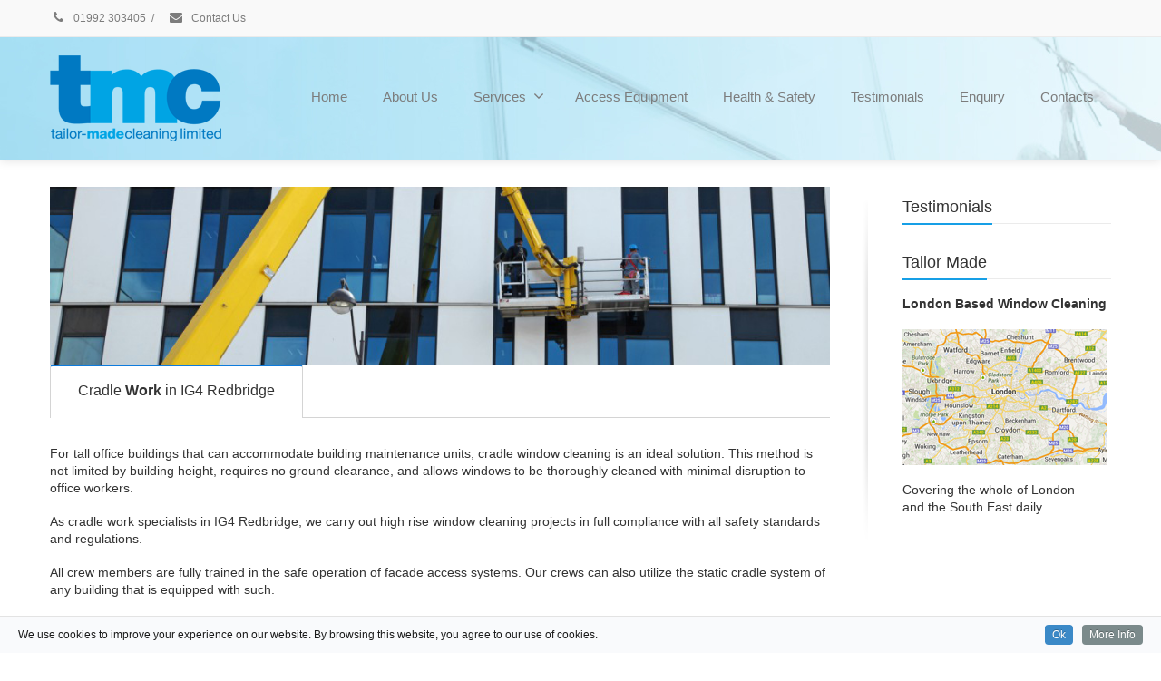

--- FILE ---
content_type: text/html; charset=UTF-8
request_url: https://tailor-madecleaning.co.uk/cradle-work-london-ig4-redbridge.html
body_size: 12457
content:
<!DOCTYPE html>
<!--[if lt IE 7]>      <html class="no-js html-loading wf-active ie old-browser lt-ie10 lt-ie9 lt-ie8 lt-ie7 responsive" itemscope="itemscope" itemtype="http://schema.org/WebPage" lang="en-US"> <![endif]-->
<!--[if IE 7]>         <html class="no-js html-loading wf-active ie old-browser ie7 lt-ie10 lt-ie9 lt-ie8 responsive" itemscope="itemscope" itemtype="http://schema.org/WebPage" lang="en-US"> <![endif]-->
<!--[if IE 8]>         <html class="no-js html-loading wf-active ie old-browser ie8 lt-ie10 lt-ie9 responsive" itemscope="itemscope" itemtype="http://schema.org/WebPage" lang="en-US"> <![endif]-->
<!--[if IE 9]>         <html class="no-js html-loading wf-active ie modern-browser ie9 lt-ie10 responsive" itemscope="itemscope" itemtype="http://schema.org/WebPage" lang="en-US"> <![endif]-->
<!--[if gt IE 9]><!--> <html class="no-js html-loading wf-active modern-browser responsive" itemscope="itemscope" itemtype="http://schema.org/WebPage" lang="en-US"> <!--<![endif]-->
<head>
<meta http-equiv="content-type" content="text/html; charset=UTF-8" />
<meta name="viewport" content="width=device-width, maximum-scale=1.0, minimum-scale=1.0">
<!-- W3TC-include-js-head -->
<!--[if IE 8]>
<meta http-equiv="X-UA-Compatible" content="IE=edge,chrome=1">
<![endif]-->
<meta name='robots' content='index, follow, max-image-preview:large, max-snippet:-1, max-video-preview:-1' />

	<!-- This site is optimized with the Yoast SEO plugin v19.10 - https://yoast.com/wordpress/plugins/seo/ -->
	<title>Cradle Window Cleaning IG4 Redbridge - Tailor-Made Cleaning</title>
	<meta name="description" content="Our professional cradle team in IG4 Redbridge provide an efficient service to clean large building windows, call 01992 303405 today to find out more." />
	<link rel="canonical" href="https://tailor-madecleaning.co.uk/cradle-work-london-ig4-redbridge.html" />
	<meta property="og:locale" content="en_US" />
	<meta property="og:type" content="article" />
	<meta property="og:title" content="Cradle Window Cleaning IG4 Redbridge - Tailor-Made Cleaning" />
	<meta property="og:description" content="Our professional cradle team in IG4 Redbridge provide an efficient service to clean large building windows, call 01992 303405 today to find out more." />
	<meta property="og:url" content="https://tailor-madecleaning.co.uk/cradle-work-london-ig4-redbridge.html" />
	<meta property="og:site_name" content="Tailor Made Cleaning" />
	<meta name="twitter:card" content="summary_large_image" />
	<script type="application/ld+json" class="yoast-schema-graph">{"@context":"https://schema.org","@graph":[{"@type":"WebPage","@id":"https://tailor-madecleaning.co.uk/cradle-work-london-ig4-redbridge.html","url":"https://tailor-madecleaning.co.uk/cradle-work-london-ig4-redbridge.html","name":"Cradle Window Cleaning IG4 Redbridge - Tailor-Made Cleaning","isPartOf":{"@id":"https://tailor-madecleaning.co.uk/#website"},"datePublished":"2014-04-04T12:02:03+00:00","dateModified":"2014-04-04T12:02:03+00:00","description":"Our professional cradle team in IG4 Redbridge provide an efficient service to clean large building windows, call 01992 303405 today to find out more.","breadcrumb":{"@id":"https://tailor-madecleaning.co.uk/cradle-work-london-ig4-redbridge.html#breadcrumb"},"inLanguage":"en-US","potentialAction":[{"@type":"ReadAction","target":["https://tailor-madecleaning.co.uk/cradle-work-london-ig4-redbridge.html"]}]},{"@type":"BreadcrumbList","@id":"https://tailor-madecleaning.co.uk/cradle-work-london-ig4-redbridge.html#breadcrumb","itemListElement":[{"@type":"ListItem","position":1,"name":"Home","item":"https://tailor-madecleaning.co.uk/"},{"@type":"ListItem","position":2,"name":"Cradle Work London IG4 Redbridge"}]},{"@type":"WebSite","@id":"https://tailor-madecleaning.co.uk/#website","url":"https://tailor-madecleaning.co.uk/","name":"Tailor Made Cleaning","description":"Commercial Window Cleaning London","potentialAction":[{"@type":"SearchAction","target":{"@type":"EntryPoint","urlTemplate":"https://tailor-madecleaning.co.uk/?s={search_term_string}"},"query-input":"required name=search_term_string"}],"inLanguage":"en-US"}]}</script>
	<!-- / Yoast SEO plugin. -->


<link rel='dns-prefetch' href='//netdna.bootstrapcdn.com' />
<link rel="alternate" type="application/rss+xml" title="Tailor Made Cleaning &raquo; Feed" href="https://tailor-madecleaning.co.uk/feed/" />
<link rel="alternate" type="application/rss+xml" title="Tailor Made Cleaning &raquo; Comments Feed" href="https://tailor-madecleaning.co.uk/comments/feed/" />
<link rel="alternate" type="application/rss+xml" title="Tailor Made Cleaning &raquo; Cradle Work London IG4 Redbridge Comments Feed" href="https://tailor-madecleaning.co.uk/cradle-work-london-ig4-redbridge.html/feed/" />
<script type="text/javascript">
window._wpemojiSettings = {"baseUrl":"https:\/\/s.w.org\/images\/core\/emoji\/14.0.0\/72x72\/","ext":".png","svgUrl":"https:\/\/s.w.org\/images\/core\/emoji\/14.0.0\/svg\/","svgExt":".svg","source":{"concatemoji":"https:\/\/tailor-madecleaning.co.uk\/wp-includes\/js\/wp-emoji-release.min.js?ver=6.1.9"}};
/*! This file is auto-generated */
!function(e,a,t){var n,r,o,i=a.createElement("canvas"),p=i.getContext&&i.getContext("2d");function s(e,t){var a=String.fromCharCode,e=(p.clearRect(0,0,i.width,i.height),p.fillText(a.apply(this,e),0,0),i.toDataURL());return p.clearRect(0,0,i.width,i.height),p.fillText(a.apply(this,t),0,0),e===i.toDataURL()}function c(e){var t=a.createElement("script");t.src=e,t.defer=t.type="text/javascript",a.getElementsByTagName("head")[0].appendChild(t)}for(o=Array("flag","emoji"),t.supports={everything:!0,everythingExceptFlag:!0},r=0;r<o.length;r++)t.supports[o[r]]=function(e){if(p&&p.fillText)switch(p.textBaseline="top",p.font="600 32px Arial",e){case"flag":return s([127987,65039,8205,9895,65039],[127987,65039,8203,9895,65039])?!1:!s([55356,56826,55356,56819],[55356,56826,8203,55356,56819])&&!s([55356,57332,56128,56423,56128,56418,56128,56421,56128,56430,56128,56423,56128,56447],[55356,57332,8203,56128,56423,8203,56128,56418,8203,56128,56421,8203,56128,56430,8203,56128,56423,8203,56128,56447]);case"emoji":return!s([129777,127995,8205,129778,127999],[129777,127995,8203,129778,127999])}return!1}(o[r]),t.supports.everything=t.supports.everything&&t.supports[o[r]],"flag"!==o[r]&&(t.supports.everythingExceptFlag=t.supports.everythingExceptFlag&&t.supports[o[r]]);t.supports.everythingExceptFlag=t.supports.everythingExceptFlag&&!t.supports.flag,t.DOMReady=!1,t.readyCallback=function(){t.DOMReady=!0},t.supports.everything||(n=function(){t.readyCallback()},a.addEventListener?(a.addEventListener("DOMContentLoaded",n,!1),e.addEventListener("load",n,!1)):(e.attachEvent("onload",n),a.attachEvent("onreadystatechange",function(){"complete"===a.readyState&&t.readyCallback()})),(e=t.source||{}).concatemoji?c(e.concatemoji):e.wpemoji&&e.twemoji&&(c(e.twemoji),c(e.wpemoji)))}(window,document,window._wpemojiSettings);
</script>
<script type="text/javascript" src="//use.typekit.net/pgb4snz.js"></script>
<script type="text/javascript">try{Typekit.load({
     active: function() {}
});}catch(e){}</script><style type="text/css">
img.wp-smiley,
img.emoji {
	display: inline !important;
	border: none !important;
	box-shadow: none !important;
	height: 1em !important;
	width: 1em !important;
	margin: 0 0.07em !important;
	vertical-align: -0.1em !important;
	background: none !important;
	padding: 0 !important;
}
</style>
	<link rel='stylesheet' id='cookieinfo-css' href='https://tailor-madecleaning.co.uk/wp-content/plugins/CookieInfo/css/cookieinfo.css?ver=1.0' type='text/css' media='all' />
<link rel='stylesheet' id='formidable-css' href='https://tailor-madecleaning.co.uk/wp-content/plugins/formidable/css/formidableforms.css?ver=1142151' type='text/css' media='all' />
<link rel='stylesheet' id='wp-block-library-css' href='https://tailor-madecleaning.co.uk/wp-includes/css/dist/block-library/style.min.css?ver=6.1.9' type='text/css' media='all' />
<style id='wp-block-library-theme-inline-css' type='text/css'>
.wp-block-audio figcaption{color:#555;font-size:13px;text-align:center}.is-dark-theme .wp-block-audio figcaption{color:hsla(0,0%,100%,.65)}.wp-block-audio{margin:0 0 1em}.wp-block-code{border:1px solid #ccc;border-radius:4px;font-family:Menlo,Consolas,monaco,monospace;padding:.8em 1em}.wp-block-embed figcaption{color:#555;font-size:13px;text-align:center}.is-dark-theme .wp-block-embed figcaption{color:hsla(0,0%,100%,.65)}.wp-block-embed{margin:0 0 1em}.blocks-gallery-caption{color:#555;font-size:13px;text-align:center}.is-dark-theme .blocks-gallery-caption{color:hsla(0,0%,100%,.65)}.wp-block-image figcaption{color:#555;font-size:13px;text-align:center}.is-dark-theme .wp-block-image figcaption{color:hsla(0,0%,100%,.65)}.wp-block-image{margin:0 0 1em}.wp-block-pullquote{border-top:4px solid;border-bottom:4px solid;margin-bottom:1.75em;color:currentColor}.wp-block-pullquote__citation,.wp-block-pullquote cite,.wp-block-pullquote footer{color:currentColor;text-transform:uppercase;font-size:.8125em;font-style:normal}.wp-block-quote{border-left:.25em solid;margin:0 0 1.75em;padding-left:1em}.wp-block-quote cite,.wp-block-quote footer{color:currentColor;font-size:.8125em;position:relative;font-style:normal}.wp-block-quote.has-text-align-right{border-left:none;border-right:.25em solid;padding-left:0;padding-right:1em}.wp-block-quote.has-text-align-center{border:none;padding-left:0}.wp-block-quote.is-large,.wp-block-quote.is-style-large,.wp-block-quote.is-style-plain{border:none}.wp-block-search .wp-block-search__label{font-weight:700}.wp-block-search__button{border:1px solid #ccc;padding:.375em .625em}:where(.wp-block-group.has-background){padding:1.25em 2.375em}.wp-block-separator.has-css-opacity{opacity:.4}.wp-block-separator{border:none;border-bottom:2px solid;margin-left:auto;margin-right:auto}.wp-block-separator.has-alpha-channel-opacity{opacity:1}.wp-block-separator:not(.is-style-wide):not(.is-style-dots){width:100px}.wp-block-separator.has-background:not(.is-style-dots){border-bottom:none;height:1px}.wp-block-separator.has-background:not(.is-style-wide):not(.is-style-dots){height:2px}.wp-block-table{margin:"0 0 1em 0"}.wp-block-table thead{border-bottom:3px solid}.wp-block-table tfoot{border-top:3px solid}.wp-block-table td,.wp-block-table th{word-break:normal}.wp-block-table figcaption{color:#555;font-size:13px;text-align:center}.is-dark-theme .wp-block-table figcaption{color:hsla(0,0%,100%,.65)}.wp-block-video figcaption{color:#555;font-size:13px;text-align:center}.is-dark-theme .wp-block-video figcaption{color:hsla(0,0%,100%,.65)}.wp-block-video{margin:0 0 1em}.wp-block-template-part.has-background{padding:1.25em 2.375em;margin-top:0;margin-bottom:0}
</style>
<link rel='stylesheet' id='classic-theme-styles-css' href='https://tailor-madecleaning.co.uk/wp-includes/css/classic-themes.min.css?ver=1' type='text/css' media='all' />
<style id='global-styles-inline-css' type='text/css'>
body{--wp--preset--color--black: #000000;--wp--preset--color--cyan-bluish-gray: #abb8c3;--wp--preset--color--white: #ffffff;--wp--preset--color--pale-pink: #f78da7;--wp--preset--color--vivid-red: #cf2e2e;--wp--preset--color--luminous-vivid-orange: #ff6900;--wp--preset--color--luminous-vivid-amber: #fcb900;--wp--preset--color--light-green-cyan: #7bdcb5;--wp--preset--color--vivid-green-cyan: #00d084;--wp--preset--color--pale-cyan-blue: #8ed1fc;--wp--preset--color--vivid-cyan-blue: #0693e3;--wp--preset--color--vivid-purple: #9b51e0;--wp--preset--gradient--vivid-cyan-blue-to-vivid-purple: linear-gradient(135deg,rgba(6,147,227,1) 0%,rgb(155,81,224) 100%);--wp--preset--gradient--light-green-cyan-to-vivid-green-cyan: linear-gradient(135deg,rgb(122,220,180) 0%,rgb(0,208,130) 100%);--wp--preset--gradient--luminous-vivid-amber-to-luminous-vivid-orange: linear-gradient(135deg,rgba(252,185,0,1) 0%,rgba(255,105,0,1) 100%);--wp--preset--gradient--luminous-vivid-orange-to-vivid-red: linear-gradient(135deg,rgba(255,105,0,1) 0%,rgb(207,46,46) 100%);--wp--preset--gradient--very-light-gray-to-cyan-bluish-gray: linear-gradient(135deg,rgb(238,238,238) 0%,rgb(169,184,195) 100%);--wp--preset--gradient--cool-to-warm-spectrum: linear-gradient(135deg,rgb(74,234,220) 0%,rgb(151,120,209) 20%,rgb(207,42,186) 40%,rgb(238,44,130) 60%,rgb(251,105,98) 80%,rgb(254,248,76) 100%);--wp--preset--gradient--blush-light-purple: linear-gradient(135deg,rgb(255,206,236) 0%,rgb(152,150,240) 100%);--wp--preset--gradient--blush-bordeaux: linear-gradient(135deg,rgb(254,205,165) 0%,rgb(254,45,45) 50%,rgb(107,0,62) 100%);--wp--preset--gradient--luminous-dusk: linear-gradient(135deg,rgb(255,203,112) 0%,rgb(199,81,192) 50%,rgb(65,88,208) 100%);--wp--preset--gradient--pale-ocean: linear-gradient(135deg,rgb(255,245,203) 0%,rgb(182,227,212) 50%,rgb(51,167,181) 100%);--wp--preset--gradient--electric-grass: linear-gradient(135deg,rgb(202,248,128) 0%,rgb(113,206,126) 100%);--wp--preset--gradient--midnight: linear-gradient(135deg,rgb(2,3,129) 0%,rgb(40,116,252) 100%);--wp--preset--duotone--dark-grayscale: url('#wp-duotone-dark-grayscale');--wp--preset--duotone--grayscale: url('#wp-duotone-grayscale');--wp--preset--duotone--purple-yellow: url('#wp-duotone-purple-yellow');--wp--preset--duotone--blue-red: url('#wp-duotone-blue-red');--wp--preset--duotone--midnight: url('#wp-duotone-midnight');--wp--preset--duotone--magenta-yellow: url('#wp-duotone-magenta-yellow');--wp--preset--duotone--purple-green: url('#wp-duotone-purple-green');--wp--preset--duotone--blue-orange: url('#wp-duotone-blue-orange');--wp--preset--font-size--small: 13px;--wp--preset--font-size--medium: 20px;--wp--preset--font-size--large: 36px;--wp--preset--font-size--x-large: 42px;--wp--preset--spacing--20: 0.44rem;--wp--preset--spacing--30: 0.67rem;--wp--preset--spacing--40: 1rem;--wp--preset--spacing--50: 1.5rem;--wp--preset--spacing--60: 2.25rem;--wp--preset--spacing--70: 3.38rem;--wp--preset--spacing--80: 5.06rem;}:where(.is-layout-flex){gap: 0.5em;}body .is-layout-flow > .alignleft{float: left;margin-inline-start: 0;margin-inline-end: 2em;}body .is-layout-flow > .alignright{float: right;margin-inline-start: 2em;margin-inline-end: 0;}body .is-layout-flow > .aligncenter{margin-left: auto !important;margin-right: auto !important;}body .is-layout-constrained > .alignleft{float: left;margin-inline-start: 0;margin-inline-end: 2em;}body .is-layout-constrained > .alignright{float: right;margin-inline-start: 2em;margin-inline-end: 0;}body .is-layout-constrained > .aligncenter{margin-left: auto !important;margin-right: auto !important;}body .is-layout-constrained > :where(:not(.alignleft):not(.alignright):not(.alignfull)){max-width: var(--wp--style--global--content-size);margin-left: auto !important;margin-right: auto !important;}body .is-layout-constrained > .alignwide{max-width: var(--wp--style--global--wide-size);}body .is-layout-flex{display: flex;}body .is-layout-flex{flex-wrap: wrap;align-items: center;}body .is-layout-flex > *{margin: 0;}:where(.wp-block-columns.is-layout-flex){gap: 2em;}.has-black-color{color: var(--wp--preset--color--black) !important;}.has-cyan-bluish-gray-color{color: var(--wp--preset--color--cyan-bluish-gray) !important;}.has-white-color{color: var(--wp--preset--color--white) !important;}.has-pale-pink-color{color: var(--wp--preset--color--pale-pink) !important;}.has-vivid-red-color{color: var(--wp--preset--color--vivid-red) !important;}.has-luminous-vivid-orange-color{color: var(--wp--preset--color--luminous-vivid-orange) !important;}.has-luminous-vivid-amber-color{color: var(--wp--preset--color--luminous-vivid-amber) !important;}.has-light-green-cyan-color{color: var(--wp--preset--color--light-green-cyan) !important;}.has-vivid-green-cyan-color{color: var(--wp--preset--color--vivid-green-cyan) !important;}.has-pale-cyan-blue-color{color: var(--wp--preset--color--pale-cyan-blue) !important;}.has-vivid-cyan-blue-color{color: var(--wp--preset--color--vivid-cyan-blue) !important;}.has-vivid-purple-color{color: var(--wp--preset--color--vivid-purple) !important;}.has-black-background-color{background-color: var(--wp--preset--color--black) !important;}.has-cyan-bluish-gray-background-color{background-color: var(--wp--preset--color--cyan-bluish-gray) !important;}.has-white-background-color{background-color: var(--wp--preset--color--white) !important;}.has-pale-pink-background-color{background-color: var(--wp--preset--color--pale-pink) !important;}.has-vivid-red-background-color{background-color: var(--wp--preset--color--vivid-red) !important;}.has-luminous-vivid-orange-background-color{background-color: var(--wp--preset--color--luminous-vivid-orange) !important;}.has-luminous-vivid-amber-background-color{background-color: var(--wp--preset--color--luminous-vivid-amber) !important;}.has-light-green-cyan-background-color{background-color: var(--wp--preset--color--light-green-cyan) !important;}.has-vivid-green-cyan-background-color{background-color: var(--wp--preset--color--vivid-green-cyan) !important;}.has-pale-cyan-blue-background-color{background-color: var(--wp--preset--color--pale-cyan-blue) !important;}.has-vivid-cyan-blue-background-color{background-color: var(--wp--preset--color--vivid-cyan-blue) !important;}.has-vivid-purple-background-color{background-color: var(--wp--preset--color--vivid-purple) !important;}.has-black-border-color{border-color: var(--wp--preset--color--black) !important;}.has-cyan-bluish-gray-border-color{border-color: var(--wp--preset--color--cyan-bluish-gray) !important;}.has-white-border-color{border-color: var(--wp--preset--color--white) !important;}.has-pale-pink-border-color{border-color: var(--wp--preset--color--pale-pink) !important;}.has-vivid-red-border-color{border-color: var(--wp--preset--color--vivid-red) !important;}.has-luminous-vivid-orange-border-color{border-color: var(--wp--preset--color--luminous-vivid-orange) !important;}.has-luminous-vivid-amber-border-color{border-color: var(--wp--preset--color--luminous-vivid-amber) !important;}.has-light-green-cyan-border-color{border-color: var(--wp--preset--color--light-green-cyan) !important;}.has-vivid-green-cyan-border-color{border-color: var(--wp--preset--color--vivid-green-cyan) !important;}.has-pale-cyan-blue-border-color{border-color: var(--wp--preset--color--pale-cyan-blue) !important;}.has-vivid-cyan-blue-border-color{border-color: var(--wp--preset--color--vivid-cyan-blue) !important;}.has-vivid-purple-border-color{border-color: var(--wp--preset--color--vivid-purple) !important;}.has-vivid-cyan-blue-to-vivid-purple-gradient-background{background: var(--wp--preset--gradient--vivid-cyan-blue-to-vivid-purple) !important;}.has-light-green-cyan-to-vivid-green-cyan-gradient-background{background: var(--wp--preset--gradient--light-green-cyan-to-vivid-green-cyan) !important;}.has-luminous-vivid-amber-to-luminous-vivid-orange-gradient-background{background: var(--wp--preset--gradient--luminous-vivid-amber-to-luminous-vivid-orange) !important;}.has-luminous-vivid-orange-to-vivid-red-gradient-background{background: var(--wp--preset--gradient--luminous-vivid-orange-to-vivid-red) !important;}.has-very-light-gray-to-cyan-bluish-gray-gradient-background{background: var(--wp--preset--gradient--very-light-gray-to-cyan-bluish-gray) !important;}.has-cool-to-warm-spectrum-gradient-background{background: var(--wp--preset--gradient--cool-to-warm-spectrum) !important;}.has-blush-light-purple-gradient-background{background: var(--wp--preset--gradient--blush-light-purple) !important;}.has-blush-bordeaux-gradient-background{background: var(--wp--preset--gradient--blush-bordeaux) !important;}.has-luminous-dusk-gradient-background{background: var(--wp--preset--gradient--luminous-dusk) !important;}.has-pale-ocean-gradient-background{background: var(--wp--preset--gradient--pale-ocean) !important;}.has-electric-grass-gradient-background{background: var(--wp--preset--gradient--electric-grass) !important;}.has-midnight-gradient-background{background: var(--wp--preset--gradient--midnight) !important;}.has-small-font-size{font-size: var(--wp--preset--font-size--small) !important;}.has-medium-font-size{font-size: var(--wp--preset--font-size--medium) !important;}.has-large-font-size{font-size: var(--wp--preset--font-size--large) !important;}.has-x-large-font-size{font-size: var(--wp--preset--font-size--x-large) !important;}
.wp-block-navigation a:where(:not(.wp-element-button)){color: inherit;}
:where(.wp-block-columns.is-layout-flex){gap: 2em;}
.wp-block-pullquote{font-size: 1.5em;line-height: 1.6;}
</style>
<link rel='stylesheet' id='cptch_stylesheet-css' href='https://tailor-madecleaning.co.uk/wp-content/plugins/captcha/css/front_end_style.css?ver=4.4.5' type='text/css' media='all' />
<link rel='stylesheet' id='dashicons-css' href='https://tailor-madecleaning.co.uk/wp-includes/css/dashicons.min.css?ver=6.1.9' type='text/css' media='all' />
<link rel='stylesheet' id='cptch_desktop_style-css' href='https://tailor-madecleaning.co.uk/wp-content/plugins/captcha/css/desktop_style.css?ver=4.4.5' type='text/css' media='all' />
<link rel='stylesheet' id='contact-form-7-css' href='https://tailor-madecleaning.co.uk/wp-content/plugins/contact-form-7/includes/css/styles.css?ver=5.6.4' type='text/css' media='all' />
<link rel='stylesheet' id='testimonial-rotator-style-css' href='https://tailor-madecleaning.co.uk/wp-content/plugins/testimonial-rotator/testimonial-rotator-style.css?ver=6.1.9' type='text/css' media='all' />
<link rel='stylesheet' id='font-awesome-css' href='//netdna.bootstrapcdn.com/font-awesome/latest/css/font-awesome.min.css?ver=6.1.9' type='text/css' media='all' />
<link rel='stylesheet' id='theme-frontend-style-css' href='https://tailor-madecleaning.co.uk/wp-content/themes/envision/lib/css/style.min.css?ver=3.7.0' type='text/css' media='all' />
<link rel='stylesheet' id='theme-bootstrap-responsive-1170-css' href='https://tailor-madecleaning.co.uk/wp-content/themes/envision/lib/css/bootstrap-responsive-1170.min.css?ver=3.7.0' type='text/css' media='all' />
<link rel='stylesheet' id='theme-fontawesome-css' href='https://tailor-madecleaning.co.uk/wp-content/themes/envision/includes/modules/module.fontawesome/source/css/font-awesome.min.css?ver=3.7.0' type='text/css' media='all' />
<link rel='stylesheet' id='theme-icomoon-css' href='https://tailor-madecleaning.co.uk/wp-content/themes/envision/includes/modules/module.icomoon/source/css/icomoon.css?ver=3.7.0' type='text/css' media='all' />
<link rel='stylesheet' id='theme-skin' href='http://tailor-madecleaning.co.uk/wp-content/uploads/2022/04/Default-Skin_54ce98c851b37c14ba88fe891dd1e475.css?GHtdClFm22' type='text/css' media='all'/>
<script type='text/javascript'>
var CloudFwOp = {"themeurl":"https:\/\/tailor-madecleaning.co.uk\/wp-content\/themes\/envision","ajaxUrl":"https:\/\/tailor-madecleaning.co.uk\/wp-admin\/admin-ajax.php","device":"widescreen","RTL":false,"SSL":true,"protocol":"https","responsive":true,"lang":"en-US","sticky_header":true,"header_overlapping":false,"navigation_event":"hover","sticky_header_offset":0,"nav_hover_delay":10,"uniform_elements":true,"disable_prettyphoto_on_mobile":true,"text_close":"Close","gallery_overlay_opacity":"0.9"};
</script>
<script type='text/javascript' src='https://tailor-madecleaning.co.uk/wp-includes/js/jquery/jquery.min.js?ver=3.6.1' id='jquery-core-js'></script>
<script type='text/javascript' src='https://tailor-madecleaning.co.uk/wp-includes/js/jquery/jquery-migrate.min.js?ver=3.3.2' id='jquery-migrate-js'></script>
<script type='text/javascript' src='https://tailor-madecleaning.co.uk/wp-content/plugins/testimonial-rotator/js/jquery.cycletwo.js?ver=6.1.9' id='cycletwo-js'></script>
<script type='text/javascript' src='https://tailor-madecleaning.co.uk/wp-content/plugins/testimonial-rotator/js/jquery.cycletwo.addons.js?ver=6.1.9' id='cycletwo-addons-js'></script>
<script type='text/javascript' src='https://tailor-madecleaning.co.uk/wp-content/plugins/wp-page-generator/modules/js/front.js?ver=1.0' id='pg_front_js-js'></script>
<link rel="https://api.w.org/" href="https://tailor-madecleaning.co.uk/wp-json/" /><link rel="alternate" type="application/json" href="https://tailor-madecleaning.co.uk/wp-json/wp/v2/pages/2869" /><link rel="EditURI" type="application/rsd+xml" title="RSD" href="https://tailor-madecleaning.co.uk/xmlrpc.php?rsd" />
<link rel="wlwmanifest" type="application/wlwmanifest+xml" href="https://tailor-madecleaning.co.uk/wp-includes/wlwmanifest.xml" />
<link rel='shortlink' href='https://tailor-madecleaning.co.uk/?p=2869' />
<link rel="alternate" type="application/json+oembed" href="https://tailor-madecleaning.co.uk/wp-json/oembed/1.0/embed?url=https%3A%2F%2Ftailor-madecleaning.co.uk%2Fcradle-work-london-ig4-redbridge.html" />
<link rel="alternate" type="text/xml+oembed" href="https://tailor-madecleaning.co.uk/wp-json/oembed/1.0/embed?url=https%3A%2F%2Ftailor-madecleaning.co.uk%2Fcradle-work-london-ig4-redbridge.html&#038;format=xml" />
<script>
(function() {
	(function (i, s, o, g, r, a, m) {
		i['GoogleAnalyticsObject'] = r;
		i[r] = i[r] || function () {
				(i[r].q = i[r].q || []).push(arguments)
			}, i[r].l = 1 * new Date();
		a = s.createElement(o),
			m = s.getElementsByTagName(o)[0];
		a.async = 1;
		a.src = g;
		m.parentNode.insertBefore(a, m)
	})(window, document, 'script', 'https://google-analytics.com/analytics.js', 'ga');

	ga('create', 'UA-50576234-1', 'auto');
			ga('send', 'pageview');
	})();
</script>
<link rel="shortcut icon" href="http://tailor-madecleaning.co.uk/wp-content/uploads/2013/11/tmc-favicon.jpg" />
<link rel='stylesheet' id='pg_bootsrap_css-css' href='https://tailor-madecleaning.co.uk/wp-content/plugins/wp-page-generator/modules/inc/assets/css/boot-cont.css?ver=6.1.9' type='text/css' media='all' />
<link rel='stylesheet' id='pg_front_css-css' href='https://tailor-madecleaning.co.uk/wp-content/plugins/wp-page-generator/modules/css/front.css?ver=6.1.9' type='text/css' media='all' />

<style id="dynamic-css" type="text/css">@media ( min-width: 979px ) { .modern-browser #header-container.stuck #logo img {height: 30px;  margin-top: 20px !important;  margin-bottom: 20px !important;}  }</style>

</head>

<body class="page-template page-template-page-sidebar-right page-template-page-sidebar-right-php page page-id-2869 wp-embed-responsive run is-loaded-core-plugin layout--fullwidth ui--side-panel-position-left ui--mobile-navigation-style-default">
<svg xmlns="http://www.w3.org/2000/svg" viewBox="0 0 0 0" width="0" height="0" focusable="false" role="none" style="visibility: hidden; position: absolute; left: -9999px; overflow: hidden;" ><defs><filter id="wp-duotone-dark-grayscale"><feColorMatrix color-interpolation-filters="sRGB" type="matrix" values=" .299 .587 .114 0 0 .299 .587 .114 0 0 .299 .587 .114 0 0 .299 .587 .114 0 0 " /><feComponentTransfer color-interpolation-filters="sRGB" ><feFuncR type="table" tableValues="0 0.49803921568627" /><feFuncG type="table" tableValues="0 0.49803921568627" /><feFuncB type="table" tableValues="0 0.49803921568627" /><feFuncA type="table" tableValues="1 1" /></feComponentTransfer><feComposite in2="SourceGraphic" operator="in" /></filter></defs></svg><svg xmlns="http://www.w3.org/2000/svg" viewBox="0 0 0 0" width="0" height="0" focusable="false" role="none" style="visibility: hidden; position: absolute; left: -9999px; overflow: hidden;" ><defs><filter id="wp-duotone-grayscale"><feColorMatrix color-interpolation-filters="sRGB" type="matrix" values=" .299 .587 .114 0 0 .299 .587 .114 0 0 .299 .587 .114 0 0 .299 .587 .114 0 0 " /><feComponentTransfer color-interpolation-filters="sRGB" ><feFuncR type="table" tableValues="0 1" /><feFuncG type="table" tableValues="0 1" /><feFuncB type="table" tableValues="0 1" /><feFuncA type="table" tableValues="1 1" /></feComponentTransfer><feComposite in2="SourceGraphic" operator="in" /></filter></defs></svg><svg xmlns="http://www.w3.org/2000/svg" viewBox="0 0 0 0" width="0" height="0" focusable="false" role="none" style="visibility: hidden; position: absolute; left: -9999px; overflow: hidden;" ><defs><filter id="wp-duotone-purple-yellow"><feColorMatrix color-interpolation-filters="sRGB" type="matrix" values=" .299 .587 .114 0 0 .299 .587 .114 0 0 .299 .587 .114 0 0 .299 .587 .114 0 0 " /><feComponentTransfer color-interpolation-filters="sRGB" ><feFuncR type="table" tableValues="0.54901960784314 0.98823529411765" /><feFuncG type="table" tableValues="0 1" /><feFuncB type="table" tableValues="0.71764705882353 0.25490196078431" /><feFuncA type="table" tableValues="1 1" /></feComponentTransfer><feComposite in2="SourceGraphic" operator="in" /></filter></defs></svg><svg xmlns="http://www.w3.org/2000/svg" viewBox="0 0 0 0" width="0" height="0" focusable="false" role="none" style="visibility: hidden; position: absolute; left: -9999px; overflow: hidden;" ><defs><filter id="wp-duotone-blue-red"><feColorMatrix color-interpolation-filters="sRGB" type="matrix" values=" .299 .587 .114 0 0 .299 .587 .114 0 0 .299 .587 .114 0 0 .299 .587 .114 0 0 " /><feComponentTransfer color-interpolation-filters="sRGB" ><feFuncR type="table" tableValues="0 1" /><feFuncG type="table" tableValues="0 0.27843137254902" /><feFuncB type="table" tableValues="0.5921568627451 0.27843137254902" /><feFuncA type="table" tableValues="1 1" /></feComponentTransfer><feComposite in2="SourceGraphic" operator="in" /></filter></defs></svg><svg xmlns="http://www.w3.org/2000/svg" viewBox="0 0 0 0" width="0" height="0" focusable="false" role="none" style="visibility: hidden; position: absolute; left: -9999px; overflow: hidden;" ><defs><filter id="wp-duotone-midnight"><feColorMatrix color-interpolation-filters="sRGB" type="matrix" values=" .299 .587 .114 0 0 .299 .587 .114 0 0 .299 .587 .114 0 0 .299 .587 .114 0 0 " /><feComponentTransfer color-interpolation-filters="sRGB" ><feFuncR type="table" tableValues="0 0" /><feFuncG type="table" tableValues="0 0.64705882352941" /><feFuncB type="table" tableValues="0 1" /><feFuncA type="table" tableValues="1 1" /></feComponentTransfer><feComposite in2="SourceGraphic" operator="in" /></filter></defs></svg><svg xmlns="http://www.w3.org/2000/svg" viewBox="0 0 0 0" width="0" height="0" focusable="false" role="none" style="visibility: hidden; position: absolute; left: -9999px; overflow: hidden;" ><defs><filter id="wp-duotone-magenta-yellow"><feColorMatrix color-interpolation-filters="sRGB" type="matrix" values=" .299 .587 .114 0 0 .299 .587 .114 0 0 .299 .587 .114 0 0 .299 .587 .114 0 0 " /><feComponentTransfer color-interpolation-filters="sRGB" ><feFuncR type="table" tableValues="0.78039215686275 1" /><feFuncG type="table" tableValues="0 0.94901960784314" /><feFuncB type="table" tableValues="0.35294117647059 0.47058823529412" /><feFuncA type="table" tableValues="1 1" /></feComponentTransfer><feComposite in2="SourceGraphic" operator="in" /></filter></defs></svg><svg xmlns="http://www.w3.org/2000/svg" viewBox="0 0 0 0" width="0" height="0" focusable="false" role="none" style="visibility: hidden; position: absolute; left: -9999px; overflow: hidden;" ><defs><filter id="wp-duotone-purple-green"><feColorMatrix color-interpolation-filters="sRGB" type="matrix" values=" .299 .587 .114 0 0 .299 .587 .114 0 0 .299 .587 .114 0 0 .299 .587 .114 0 0 " /><feComponentTransfer color-interpolation-filters="sRGB" ><feFuncR type="table" tableValues="0.65098039215686 0.40392156862745" /><feFuncG type="table" tableValues="0 1" /><feFuncB type="table" tableValues="0.44705882352941 0.4" /><feFuncA type="table" tableValues="1 1" /></feComponentTransfer><feComposite in2="SourceGraphic" operator="in" /></filter></defs></svg><svg xmlns="http://www.w3.org/2000/svg" viewBox="0 0 0 0" width="0" height="0" focusable="false" role="none" style="visibility: hidden; position: absolute; left: -9999px; overflow: hidden;" ><defs><filter id="wp-duotone-blue-orange"><feColorMatrix color-interpolation-filters="sRGB" type="matrix" values=" .299 .587 .114 0 0 .299 .587 .114 0 0 .299 .587 .114 0 0 .299 .587 .114 0 0 " /><feComponentTransfer color-interpolation-filters="sRGB" ><feFuncR type="table" tableValues="0.098039215686275 1" /><feFuncG type="table" tableValues="0 0.66274509803922" /><feFuncB type="table" tableValues="0.84705882352941 0.41960784313725" /><feFuncA type="table" tableValues="1 1" /></feComponentTransfer><feComposite in2="SourceGraphic" operator="in" /></filter></defs></svg><div id="side-panel-pusher">

<div id="main-container">

	<div id="page-wrap">

		
		<header id="page-header" class="clearfix">

									            <div id="top-bar" class="clearfix">
                <div id="top-bar-background">
                    <div class="container relative">
                                                <div id="top-bar-text" class="top-bar-sides abs-left">
                            <a href="tel:01992 303405"><i class="ui--icon fontawesome-phone icon-inline-block" style="font-size: 14px;  width: 18px;  height: 18px;  margin-right: 5px;"></i> 01992 303405</a>
<div class="helper--seperator">/</div>
<a href="mailto: sales@tailor-madecleaning.co.uk"><i class="ui--icon fontawesome-envelope icon-inline-block" style="font-size: 14px;  width: 18px;  height: 18px;  margin-right: 5px;"></i> Contact Us</a>                        </div>
                        
                        <div id="top-bar-widgets" class="top-bar-sides abs-right">
                                                    </div>
                    </div>
                </div>
            </div><!-- /#top-bar -->

			
			<div id="header-container" class="header-style-1 logo-position-left navigation-position-right sticky-logo-position-left sticky-navigation-position-right no-stuck clearfix"  data-responsive="{&quot;css&quot;:{&quot;padding-bottom&quot;:{&quot;phone&quot;:0,&quot;tablet&quot;:20,&quot;widescreen&quot;:0}}}">
				<div id="header-container-background"></div>
								<div class="container relative">
					
					<div id="logo">
												<a href="https://tailor-madecleaning.co.uk">

							<img  id="logo-desktop" class="visible-desktop " src="http://tailor-madecleaning.co.uk/wp-content/uploads/2013/11/tmc-logo-1.png" data-at2x="http://tailor-madecleaning.co.uk/wp-content/uploads/2013/11/tmc-logo.png" alt="Tailor Made Cleaning" style="margin-top: 20px;  margin-bottom: 20px;"/>
<img  id="logo-tablet" class="visible-tablet " src="http://tailor-madecleaning.co.uk/wp-content/uploads/2013/11/tmc-logo-1.png" data-at2x="http://tailor-madecleaning.co.uk/wp-content/uploads/2013/11/tmc-logo.png" alt="Tailor Made Cleaning" style="margin-top: 40px;  margin-bottom: 20px;"/>
<img  id="logo-phone" class="visible-phone " src="http://tailor-madecleaning.co.uk/wp-content/uploads/2013/11/tmc-logo-1.png" data-at2x="http://tailor-madecleaning.co.uk/wp-content/uploads/2013/11/tmc-logo.png" alt="Tailor Made Cleaning" style="margin-top: 20px;  margin-bottom: 20px;"/>						</a>
													<div id="header-navigation-toggle">
								<a href="javascript:;"><i class="fontawesome-align-justify ui--caret"></i><span class="header-navigation-toogle-text">Navigation</span></a>
							</div>
																	</div><!-- /#logo -->

					
																		<nav id="navigation" class="without-navigation-holder ui-row header-style-1">
								<ul id="header-navigation" class="sf-menu clearfix unstyled-all"><li id="menu-item-1297" class="menu-item menu-item-type-custom menu-item-object-custom menu-item-home level-0 top-level-item to-right"><a href="http://tailor-madecleaning.co.uk/">Home</a></li>
<li id="menu-item-1298" class="menu-item menu-item-type-custom menu-item-object-custom level-0 top-level-item to-right"><a href="http://tailor-madecleaning.co.uk/about.html">About Us</a></li>
<li id="menu-item-1307" class="menu-item menu-item-type-custom menu-item-object-custom menu-item-has-children level-0 top-level-item has-child fallout to-right"><a href="#">Services<i class="ui--caret fontawesome-angle-down px18"></i></a>
<ul class="sub-menu">
	<li id="menu-item-1440" class="menu-item menu-item-type-custom menu-item-object-custom level-1 sub-level-item to-right"><a href="http://tailor-madecleaning.co.uk/services/abseiling.html">Abseiling</a></li>
	<li id="menu-item-1300" class="menu-item menu-item-type-custom menu-item-object-custom level-1 sub-level-item to-right"><a href="http://tailor-madecleaning.co.uk/services/commercial-window-cleaning.html">Commercial Window Cleaning</a></li>
	<li id="menu-item-1299" class="menu-item menu-item-type-custom menu-item-object-custom level-1 sub-level-item to-right"><a href="http://tailor-madecleaning.co.uk/services/contract-window-cleaning.html">Contract Window Cleaning</a></li>
	<li id="menu-item-1437" class="menu-item menu-item-type-custom menu-item-object-custom level-1 sub-level-item to-right"><a href="http://tailor-madecleaning.co.uk/services/cradle-work.html">Cradle Work</a></li>
	<li id="menu-item-1341" class="menu-item menu-item-type-custom menu-item-object-custom level-1 sub-level-item to-right"><a href="http://tailor-madecleaning.co.uk/services/graffiti-removal.html">Graffiti Removal</a></li>
	<li id="menu-item-1411" class="menu-item menu-item-type-custom menu-item-object-custom level-1 sub-level-item to-right"><a href="http://tailor-madecleaning.co.uk/services/pressure-washing.html">Pressure Washing</a></li>
	<li id="menu-item-1310" class="menu-item menu-item-type-custom menu-item-object-custom level-1 sub-level-item to-right"><a href="http://tailor-madecleaning.co.uk/services/water-fed-pole-system.html">Water Fed Pole System</a></li>
</ul>
</li>
<li id="menu-item-1301" class="menu-item menu-item-type-custom menu-item-object-custom level-0 top-level-item to-right"><a href="http://tailor-madecleaning.co.uk/access-equipment.html">Access Equipment</a></li>
<li id="menu-item-1302" class="menu-item menu-item-type-custom menu-item-object-custom level-0 top-level-item to-right"><a href="http://tailor-madecleaning.co.uk/health-safety.html">Health &#038; Safety</a></li>
<li id="menu-item-1304" class="menu-item menu-item-type-custom menu-item-object-custom level-0 top-level-item to-right"><a href="http://tailor-madecleaning.co.uk/testimonials.html">Testimonials</a></li>
<li id="menu-item-1305" class="menu-item menu-item-type-custom menu-item-object-custom level-0 top-level-item to-right"><a href="http://tailor-madecleaning.co.uk/enquiry.html">Enquiry</a></li>
<li id="menu-item-1306" class="menu-item menu-item-type-custom menu-item-object-custom level-0 top-level-item to-right"><a href="http://tailor-madecleaning.co.uk/contacts.html">Contacts</a></li>
 </ul>							</nav><!-- /nav#navigation -->
											
									</div>
			</div><!-- /#header-container -->

		</header>
				<div id="header-overlapping-helper"></div><div id="page-content" class="sidebar-layout ui-row sidebar-right"><div class="container"><div id="the-content" >
	<div class="ui--image-wrap clearfix"><img width="1000" height="228" src="https://tailor-madecleaning.co.uk/wp-content/uploads/2014/03/Mobile-Elevated-Work-Platform-Wide.jpg" class="ui--image ui--animation" alt="" decoding="async" loading="lazy" id="ui--image-1" srcset="https://tailor-madecleaning.co.uk/wp-content/uploads/2014/03/Mobile-Elevated-Work-Platform-Wide.jpg 1000w, https://tailor-madecleaning.co.uk/wp-content/uploads/2014/03/Mobile-Elevated-Work-Platform-Wide-300x68.jpg 300w" sizes="(max-width: 1000px) 100vw, 1000px" /></div><div  class="ui--tabs ui--tabs-mini ui--tabs-mini-horizontal clearfix text-left"><div class="ui--tabs-header clearfix"><div class="ui--tabs-header-holder"><div class="ui--tabs-border-before"></div><div class="ui--tabs-border-after"></div><ul class="ui--tabs-titles clearfix unstyled"><li class=""><h5><a href="#tab-1-1">Cradle <strong>Work</strong> in IG4 Redbridge</a></h5></li></ul></div></div><div class="clearfix"></div><ul class="ui--tabs-contents text-left clearfix"><li id="tab-1-1" class="hidden"> <div class="auto-format ui--animation"><p>For tall office buildings that can accommodate building maintenance units, cradle window cleaning is an ideal solution. This method is not limited by building height, requires no ground clearance, and allows windows to be thoroughly cleaned with minimal disruption to office workers. </p>
<p>As cradle work specialists in IG4 Redbridge, we carry out high rise window cleaning projects in full compliance with all safety standards and regulations.</p>
<p>All crew members are fully trained in the safe operation of facade access systems. Our crews can also utilize the static cradle system of any building that is equipped with such.</p>
</div> </li></ul></div>
        <div class='clearfix'></div>
    
</div>
	<aside id="primary-sidebars" class="sidebar-area widget-area primary-sidebars ">
	<div id="text-11" class="widget widget_text"><h4 class="sidebar-widget-title ui--widget-title"><span>Testimonials</span></h4>			<div class="textwidget"><!-- TESTIMONIAL ROTATOR ERROR: Rotator could not be found with ID: 0 --></div>
		</div><div id="text-12" class="widget widget_text"><h4 class="sidebar-widget-title ui--widget-title"><span>Tailor Made</span></h4>			<div class="textwidget"><p><strong>London Based Window Cleaning</strong></p>
<p><img src="http://tailor-madecleaning.co.uk/wp-content/uploads/2013/12/tailor-sidebar-map.jpg" alt="tailor sidebar map" width="225" height="150" class="alignnone size-full wp-image-1395" /></p>
<p>Covering the whole of London<br />and the South East daily</p>
</div>
		</div>	<div id="sidebar-shadow"><div id="sidebar-shadow-top"></div><div id="sidebar-shadow-bottom"></div></div>
	</aside>

</div><!-- /.container --></div><!-- /#page-content -->
	<footer class="ui--footer ui-dark">

				<div id="footer-widgets">
			<div class="container">

							<div id="footer-widgets-row1">
					<div class="ui-row row">
										<aside class="widget-area span9">
					<div id="text-10" class="widget widget-footer widget_text"><h4 class="footer-widget-title ui--widget-title">Registered Members</h4>			<div class="textwidget"><img src="http://tailor-madecleaning.co.uk/wp-content/uploads/2014/03/Tailor-Footer-Image.png" alt="members" width="810" height="240" class="alignnone size-full wp-image-1334" /></div>
		</div><div id="text-13" class="widget widget-footer widget_text">			<div class="textwidget"><a href="#" onclick="window.open('https://www.sitelock.com/verify.php?site=tailor-madecleaning.co.uk','SiteLock','width=600,height=600,left=160,top=170');" ><img class="img-responsive" alt="SiteLock" title="SiteLock" src="//shield.sitelock.com/shield/tailor-madecleaning.co.uk" /></a></div>
		</div>				</aside>
							<aside class="widget-area span3">
					<div id="text-2" class="widget widget-footer widget_text">			<div class="textwidget"><div class="ui--image-wrap clearfix"><img width="189" height="95" src="https://tailor-madecleaning.co.uk/wp-content/uploads/2013/11/tmc-logo-1.png" class="ui--image ui--animation" alt="" decoding="async" loading="lazy" id="ui--image-2" /></div>
<p>We bring commercial window cleaning to an entirely new level</p>
<p><strong><i class="ui--icon fontawesome-map-marker" style="margin-right: 5px;"></i></strong> 3rd Floor, Lawford House<br />
Albert Place, London N3 1QA</p>
<p><strong><i class="ui--icon fontawesome-phone" style="margin-right: 5px;"></i>Head Office Telephone.</strong> 01992 303405<br />
<strong>London Office Telephone.</strong> 0203 651 9521<br />
<strong><i class="ui--icon fontawesome-print" style="margin-right: 5px;"></i>Fax.</strong> 01992 303405</p>
<p><strong><i class="ui--icon fontawesome-envelope-alt" style="margin-right: 5px;"></i>Email. </strong><a href="mailto:sales@tailor-madecleaning.co.uk">sales@tailor-madecleaning.co.uk</a><br />
<strong><i class="ui--icon fontawesome-globe" style="margin-right: 5px;"></i>Web. </strong><a href="http://tailor-madecleaning.co.uk">www.tailor-madecleaning.co.uk</a></p>
</div>
		</div>				</aside>
								</div>
				</div>
			
			
			</div>
		</div>

		
					<div id="footer-bottom" class="">
				<div class="container">
											<div id="footer-texts" class="pull-left"><strong>Tailor-Made Cleaning</strong> © 2025
<br>another <strong><a href="http://www.newmediafarm.com">NewMediaFarm</a></strong> production</div>
					
									</div>
			</div>
		
	</footer>

	
		</div><!-- /#page-wrap -->
</div><!-- /#main-container -->

	<div id="side-panel" class="ui-row" style="display: none;">
				<div id="ui--side-content-widget-2">
								</div>
			<div id="ui--side-content-widget-3">
								</div>
				</div>

</div><!-- /#side-panel-pusher -->

  <script type="text/javascript">
    jQuery(document).ready(function(){
      jQuery().cookieInfo({
        defaultText: "We use cookies to improve your experience on our website. By browsing this website, you agree to our use of cookies.",
        okButton: "Ok",
        displayMore: true,
        moreButton: "More Info",
        moreInfo: "Cookies are small text files held on your computer. Some cookies are required to ensure that the site functions correctly, for this reason we may have already set some cookies. They also allow us to give you the best browsing experience possible and help us understand how you use our site.",
        moreURL:  "",
        location: "bottom",
        speedIn: 500,
        speedOut: 400,
        delay: 1000,
        float: true,
        style: "light",
        cookieExpiry: 90,
        cookieName: "CookieInfo"
      });
    });
  </script>

<!-- Google Analytics -->
<script>
(function(i,s,o,g,r,a,m){i['GoogleAnalyticsObject']=r;i[r]=i[r]||function(){
(i[r].q=i[r].q||[]).push(arguments)},i[r].l=1*new Date();a=s.createElement(o),
m=s.getElementsByTagName(o)[0];a.async=1;a.src=g;m.parentNode.insertBefore(a,m)
})(window,document,'script','//www.google-analytics.com/analytics.js','ga');

ga('create', 'UA-37808265-3', 'auto');
ga('send', 'pageview');

</script>
<!-- End Google Analytics --><script type='text/javascript' src='https://tailor-madecleaning.co.uk/wp-content/plugins/CookieInfo/js/CookieInfo.js?ver=1.0' id='cookieinfo-js'></script>
<script type='text/javascript' src='https://tailor-madecleaning.co.uk/wp-content/plugins/contact-form-7/includes/swv/js/index.js?ver=5.6.4' id='swv-js'></script>
<script type='text/javascript' id='contact-form-7-js-extra'>
/* <![CDATA[ */
var wpcf7 = {"api":{"root":"https:\/\/tailor-madecleaning.co.uk\/wp-json\/","namespace":"contact-form-7\/v1"},"cached":"1"};
/* ]]> */
</script>
<script type='text/javascript' src='https://tailor-madecleaning.co.uk/wp-content/plugins/contact-form-7/includes/js/index.js?ver=5.6.4' id='contact-form-7-js'></script>
<script type='text/javascript' src='https://tailor-madecleaning.co.uk/wp-content/themes/envision/lib/js/app.min.js?ver=3.7.0' id='theme-app-js'></script>
<script type='text/javascript' src='https://tailor-madecleaning.co.uk/wp-includes/js/comment-reply.min.js?ver=6.1.9' id='comment-reply-js'></script>
<script type='text/javascript' src='https://tailor-madecleaning.co.uk/wp-content/themes/envision/lib/js/queryloader2.min.js?ver=3.7.0' id='theme-queryloader2-js'></script>
<script type='text/javascript' src='https://tailor-madecleaning.co.uk/wp-content/themes/envision/lib/js/jquery-smoothscroll.min.js?ver=3.7.0' id='theme-smoothscroll-js'></script>
</body>
</html>



--- FILE ---
content_type: text/css
request_url: https://tailor-madecleaning.co.uk/wp-content/plugins/wp-page-generator/modules/css/front.css?ver=6.1.9
body_size: -232
content:
.one-fourth{
	width:25%;
	float:left;
	margin-right:20px;
	height: 600px;
}

.clearfix{
	clear:both;
}



--- FILE ---
content_type: text/plain
request_url: https://www.google-analytics.com/j/collect?v=1&_v=j102&a=311683527&t=pageview&_s=1&dl=https%3A%2F%2Ftailor-madecleaning.co.uk%2Fcradle-work-london-ig4-redbridge.html&ul=en-us%40posix&dt=Cradle%20Window%20Cleaning%20IG4%20Redbridge%20-%20Tailor-Made%20Cleaning&sr=1280x720&vp=1280x720&_u=IEBAAEABAAAAACAAI~&jid=1231156050&gjid=1122210098&cid=198659723.1766092333&tid=UA-50576234-1&_gid=2059885517.1766092333&_r=1&_slc=1&z=30276524
body_size: -453
content:
2,cG-R5FDTFG5SE

--- FILE ---
content_type: application/x-javascript
request_url: https://tailor-madecleaning.co.uk/wp-content/plugins/wp-page-generator/modules/js/front.js?ver=1.0
body_size: -234
content:
jQuery(document).ready( function($){

	
}) // global end

